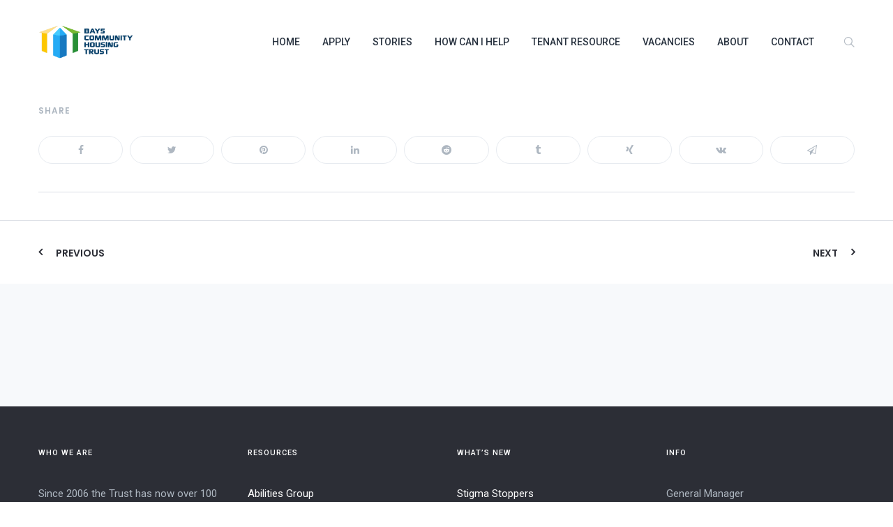

--- FILE ---
content_type: text/html; charset=UTF-8
request_url: https://bcht.org.nz/partners/connect-ember/
body_size: 13117
content:
<!DOCTYPE html>
<html lang="en-GB">
<head>
<meta charset="UTF-8">
<meta name="viewport" content="width=device-width, initial-scale=1">

<link rel="shortcut icon" href="https://bcht.org.nz/wp-content/uploads/2018/11/Bays-Community-Housing-Trust.png"/>
<link rel="profile" href="http://gmpg.org/xfn/11">
<link rel="pingback" href="https://bcht.org.nz/xmlrpc.php">
<title>Connect-Ember &#8211; Bays Community Housing Trust</title>
<meta name='robots' content='max-image-preview:large' />
	<style>img:is([sizes="auto" i], [sizes^="auto," i]) { contain-intrinsic-size: 3000px 1500px }</style>
	<link rel='dns-prefetch' href='//fonts.googleapis.com' />
<link rel="alternate" type="application/rss+xml" title="Bays Community Housing Trust &raquo; Feed" href="https://bcht.org.nz/feed/" />
<link rel="alternate" type="application/rss+xml" title="Bays Community Housing Trust &raquo; Comments Feed" href="https://bcht.org.nz/comments/feed/" />
<script>
window._wpemojiSettings = {"baseUrl":"https:\/\/s.w.org\/images\/core\/emoji\/16.0.1\/72x72\/","ext":".png","svgUrl":"https:\/\/s.w.org\/images\/core\/emoji\/16.0.1\/svg\/","svgExt":".svg","source":{"concatemoji":"https:\/\/bcht.org.nz\/wp-includes\/js\/wp-emoji-release.min.js?ver=6.8.3"}};
/*! This file is auto-generated */
!function(s,n){var o,i,e;function c(e){try{var t={supportTests:e,timestamp:(new Date).valueOf()};sessionStorage.setItem(o,JSON.stringify(t))}catch(e){}}function p(e,t,n){e.clearRect(0,0,e.canvas.width,e.canvas.height),e.fillText(t,0,0);var t=new Uint32Array(e.getImageData(0,0,e.canvas.width,e.canvas.height).data),a=(e.clearRect(0,0,e.canvas.width,e.canvas.height),e.fillText(n,0,0),new Uint32Array(e.getImageData(0,0,e.canvas.width,e.canvas.height).data));return t.every(function(e,t){return e===a[t]})}function u(e,t){e.clearRect(0,0,e.canvas.width,e.canvas.height),e.fillText(t,0,0);for(var n=e.getImageData(16,16,1,1),a=0;a<n.data.length;a++)if(0!==n.data[a])return!1;return!0}function f(e,t,n,a){switch(t){case"flag":return n(e,"\ud83c\udff3\ufe0f\u200d\u26a7\ufe0f","\ud83c\udff3\ufe0f\u200b\u26a7\ufe0f")?!1:!n(e,"\ud83c\udde8\ud83c\uddf6","\ud83c\udde8\u200b\ud83c\uddf6")&&!n(e,"\ud83c\udff4\udb40\udc67\udb40\udc62\udb40\udc65\udb40\udc6e\udb40\udc67\udb40\udc7f","\ud83c\udff4\u200b\udb40\udc67\u200b\udb40\udc62\u200b\udb40\udc65\u200b\udb40\udc6e\u200b\udb40\udc67\u200b\udb40\udc7f");case"emoji":return!a(e,"\ud83e\udedf")}return!1}function g(e,t,n,a){var r="undefined"!=typeof WorkerGlobalScope&&self instanceof WorkerGlobalScope?new OffscreenCanvas(300,150):s.createElement("canvas"),o=r.getContext("2d",{willReadFrequently:!0}),i=(o.textBaseline="top",o.font="600 32px Arial",{});return e.forEach(function(e){i[e]=t(o,e,n,a)}),i}function t(e){var t=s.createElement("script");t.src=e,t.defer=!0,s.head.appendChild(t)}"undefined"!=typeof Promise&&(o="wpEmojiSettingsSupports",i=["flag","emoji"],n.supports={everything:!0,everythingExceptFlag:!0},e=new Promise(function(e){s.addEventListener("DOMContentLoaded",e,{once:!0})}),new Promise(function(t){var n=function(){try{var e=JSON.parse(sessionStorage.getItem(o));if("object"==typeof e&&"number"==typeof e.timestamp&&(new Date).valueOf()<e.timestamp+604800&&"object"==typeof e.supportTests)return e.supportTests}catch(e){}return null}();if(!n){if("undefined"!=typeof Worker&&"undefined"!=typeof OffscreenCanvas&&"undefined"!=typeof URL&&URL.createObjectURL&&"undefined"!=typeof Blob)try{var e="postMessage("+g.toString()+"("+[JSON.stringify(i),f.toString(),p.toString(),u.toString()].join(",")+"));",a=new Blob([e],{type:"text/javascript"}),r=new Worker(URL.createObjectURL(a),{name:"wpTestEmojiSupports"});return void(r.onmessage=function(e){c(n=e.data),r.terminate(),t(n)})}catch(e){}c(n=g(i,f,p,u))}t(n)}).then(function(e){for(var t in e)n.supports[t]=e[t],n.supports.everything=n.supports.everything&&n.supports[t],"flag"!==t&&(n.supports.everythingExceptFlag=n.supports.everythingExceptFlag&&n.supports[t]);n.supports.everythingExceptFlag=n.supports.everythingExceptFlag&&!n.supports.flag,n.DOMReady=!1,n.readyCallback=function(){n.DOMReady=!0}}).then(function(){return e}).then(function(){var e;n.supports.everything||(n.readyCallback(),(e=n.source||{}).concatemoji?t(e.concatemoji):e.wpemoji&&e.twemoji&&(t(e.twemoji),t(e.wpemoji)))}))}((window,document),window._wpemojiSettings);
</script>
<style id='wp-emoji-styles-inline-css'>

	img.wp-smiley, img.emoji {
		display: inline !important;
		border: none !important;
		box-shadow: none !important;
		height: 1em !important;
		width: 1em !important;
		margin: 0 0.07em !important;
		vertical-align: -0.1em !important;
		background: none !important;
		padding: 0 !important;
	}
</style>
<link rel='stylesheet' id='wp-block-library-css' href='https://bcht.org.nz/wp-includes/css/dist/block-library/style.min.css?ver=6.8.3' media='all' />
<style id='classic-theme-styles-inline-css'>
/*! This file is auto-generated */
.wp-block-button__link{color:#fff;background-color:#32373c;border-radius:9999px;box-shadow:none;text-decoration:none;padding:calc(.667em + 2px) calc(1.333em + 2px);font-size:1.125em}.wp-block-file__button{background:#32373c;color:#fff;text-decoration:none}
</style>
<style id='global-styles-inline-css'>
:root{--wp--preset--aspect-ratio--square: 1;--wp--preset--aspect-ratio--4-3: 4/3;--wp--preset--aspect-ratio--3-4: 3/4;--wp--preset--aspect-ratio--3-2: 3/2;--wp--preset--aspect-ratio--2-3: 2/3;--wp--preset--aspect-ratio--16-9: 16/9;--wp--preset--aspect-ratio--9-16: 9/16;--wp--preset--color--black: #000000;--wp--preset--color--cyan-bluish-gray: #abb8c3;--wp--preset--color--white: #ffffff;--wp--preset--color--pale-pink: #f78da7;--wp--preset--color--vivid-red: #cf2e2e;--wp--preset--color--luminous-vivid-orange: #ff6900;--wp--preset--color--luminous-vivid-amber: #fcb900;--wp--preset--color--light-green-cyan: #7bdcb5;--wp--preset--color--vivid-green-cyan: #00d084;--wp--preset--color--pale-cyan-blue: #8ed1fc;--wp--preset--color--vivid-cyan-blue: #0693e3;--wp--preset--color--vivid-purple: #9b51e0;--wp--preset--gradient--vivid-cyan-blue-to-vivid-purple: linear-gradient(135deg,rgba(6,147,227,1) 0%,rgb(155,81,224) 100%);--wp--preset--gradient--light-green-cyan-to-vivid-green-cyan: linear-gradient(135deg,rgb(122,220,180) 0%,rgb(0,208,130) 100%);--wp--preset--gradient--luminous-vivid-amber-to-luminous-vivid-orange: linear-gradient(135deg,rgba(252,185,0,1) 0%,rgba(255,105,0,1) 100%);--wp--preset--gradient--luminous-vivid-orange-to-vivid-red: linear-gradient(135deg,rgba(255,105,0,1) 0%,rgb(207,46,46) 100%);--wp--preset--gradient--very-light-gray-to-cyan-bluish-gray: linear-gradient(135deg,rgb(238,238,238) 0%,rgb(169,184,195) 100%);--wp--preset--gradient--cool-to-warm-spectrum: linear-gradient(135deg,rgb(74,234,220) 0%,rgb(151,120,209) 20%,rgb(207,42,186) 40%,rgb(238,44,130) 60%,rgb(251,105,98) 80%,rgb(254,248,76) 100%);--wp--preset--gradient--blush-light-purple: linear-gradient(135deg,rgb(255,206,236) 0%,rgb(152,150,240) 100%);--wp--preset--gradient--blush-bordeaux: linear-gradient(135deg,rgb(254,205,165) 0%,rgb(254,45,45) 50%,rgb(107,0,62) 100%);--wp--preset--gradient--luminous-dusk: linear-gradient(135deg,rgb(255,203,112) 0%,rgb(199,81,192) 50%,rgb(65,88,208) 100%);--wp--preset--gradient--pale-ocean: linear-gradient(135deg,rgb(255,245,203) 0%,rgb(182,227,212) 50%,rgb(51,167,181) 100%);--wp--preset--gradient--electric-grass: linear-gradient(135deg,rgb(202,248,128) 0%,rgb(113,206,126) 100%);--wp--preset--gradient--midnight: linear-gradient(135deg,rgb(2,3,129) 0%,rgb(40,116,252) 100%);--wp--preset--font-size--small: 13px;--wp--preset--font-size--medium: 20px;--wp--preset--font-size--large: 36px;--wp--preset--font-size--x-large: 42px;--wp--preset--spacing--20: 0.44rem;--wp--preset--spacing--30: 0.67rem;--wp--preset--spacing--40: 1rem;--wp--preset--spacing--50: 1.5rem;--wp--preset--spacing--60: 2.25rem;--wp--preset--spacing--70: 3.38rem;--wp--preset--spacing--80: 5.06rem;--wp--preset--shadow--natural: 6px 6px 9px rgba(0, 0, 0, 0.2);--wp--preset--shadow--deep: 12px 12px 50px rgba(0, 0, 0, 0.4);--wp--preset--shadow--sharp: 6px 6px 0px rgba(0, 0, 0, 0.2);--wp--preset--shadow--outlined: 6px 6px 0px -3px rgba(255, 255, 255, 1), 6px 6px rgba(0, 0, 0, 1);--wp--preset--shadow--crisp: 6px 6px 0px rgba(0, 0, 0, 1);}:where(.is-layout-flex){gap: 0.5em;}:where(.is-layout-grid){gap: 0.5em;}body .is-layout-flex{display: flex;}.is-layout-flex{flex-wrap: wrap;align-items: center;}.is-layout-flex > :is(*, div){margin: 0;}body .is-layout-grid{display: grid;}.is-layout-grid > :is(*, div){margin: 0;}:where(.wp-block-columns.is-layout-flex){gap: 2em;}:where(.wp-block-columns.is-layout-grid){gap: 2em;}:where(.wp-block-post-template.is-layout-flex){gap: 1.25em;}:where(.wp-block-post-template.is-layout-grid){gap: 1.25em;}.has-black-color{color: var(--wp--preset--color--black) !important;}.has-cyan-bluish-gray-color{color: var(--wp--preset--color--cyan-bluish-gray) !important;}.has-white-color{color: var(--wp--preset--color--white) !important;}.has-pale-pink-color{color: var(--wp--preset--color--pale-pink) !important;}.has-vivid-red-color{color: var(--wp--preset--color--vivid-red) !important;}.has-luminous-vivid-orange-color{color: var(--wp--preset--color--luminous-vivid-orange) !important;}.has-luminous-vivid-amber-color{color: var(--wp--preset--color--luminous-vivid-amber) !important;}.has-light-green-cyan-color{color: var(--wp--preset--color--light-green-cyan) !important;}.has-vivid-green-cyan-color{color: var(--wp--preset--color--vivid-green-cyan) !important;}.has-pale-cyan-blue-color{color: var(--wp--preset--color--pale-cyan-blue) !important;}.has-vivid-cyan-blue-color{color: var(--wp--preset--color--vivid-cyan-blue) !important;}.has-vivid-purple-color{color: var(--wp--preset--color--vivid-purple) !important;}.has-black-background-color{background-color: var(--wp--preset--color--black) !important;}.has-cyan-bluish-gray-background-color{background-color: var(--wp--preset--color--cyan-bluish-gray) !important;}.has-white-background-color{background-color: var(--wp--preset--color--white) !important;}.has-pale-pink-background-color{background-color: var(--wp--preset--color--pale-pink) !important;}.has-vivid-red-background-color{background-color: var(--wp--preset--color--vivid-red) !important;}.has-luminous-vivid-orange-background-color{background-color: var(--wp--preset--color--luminous-vivid-orange) !important;}.has-luminous-vivid-amber-background-color{background-color: var(--wp--preset--color--luminous-vivid-amber) !important;}.has-light-green-cyan-background-color{background-color: var(--wp--preset--color--light-green-cyan) !important;}.has-vivid-green-cyan-background-color{background-color: var(--wp--preset--color--vivid-green-cyan) !important;}.has-pale-cyan-blue-background-color{background-color: var(--wp--preset--color--pale-cyan-blue) !important;}.has-vivid-cyan-blue-background-color{background-color: var(--wp--preset--color--vivid-cyan-blue) !important;}.has-vivid-purple-background-color{background-color: var(--wp--preset--color--vivid-purple) !important;}.has-black-border-color{border-color: var(--wp--preset--color--black) !important;}.has-cyan-bluish-gray-border-color{border-color: var(--wp--preset--color--cyan-bluish-gray) !important;}.has-white-border-color{border-color: var(--wp--preset--color--white) !important;}.has-pale-pink-border-color{border-color: var(--wp--preset--color--pale-pink) !important;}.has-vivid-red-border-color{border-color: var(--wp--preset--color--vivid-red) !important;}.has-luminous-vivid-orange-border-color{border-color: var(--wp--preset--color--luminous-vivid-orange) !important;}.has-luminous-vivid-amber-border-color{border-color: var(--wp--preset--color--luminous-vivid-amber) !important;}.has-light-green-cyan-border-color{border-color: var(--wp--preset--color--light-green-cyan) !important;}.has-vivid-green-cyan-border-color{border-color: var(--wp--preset--color--vivid-green-cyan) !important;}.has-pale-cyan-blue-border-color{border-color: var(--wp--preset--color--pale-cyan-blue) !important;}.has-vivid-cyan-blue-border-color{border-color: var(--wp--preset--color--vivid-cyan-blue) !important;}.has-vivid-purple-border-color{border-color: var(--wp--preset--color--vivid-purple) !important;}.has-vivid-cyan-blue-to-vivid-purple-gradient-background{background: var(--wp--preset--gradient--vivid-cyan-blue-to-vivid-purple) !important;}.has-light-green-cyan-to-vivid-green-cyan-gradient-background{background: var(--wp--preset--gradient--light-green-cyan-to-vivid-green-cyan) !important;}.has-luminous-vivid-amber-to-luminous-vivid-orange-gradient-background{background: var(--wp--preset--gradient--luminous-vivid-amber-to-luminous-vivid-orange) !important;}.has-luminous-vivid-orange-to-vivid-red-gradient-background{background: var(--wp--preset--gradient--luminous-vivid-orange-to-vivid-red) !important;}.has-very-light-gray-to-cyan-bluish-gray-gradient-background{background: var(--wp--preset--gradient--very-light-gray-to-cyan-bluish-gray) !important;}.has-cool-to-warm-spectrum-gradient-background{background: var(--wp--preset--gradient--cool-to-warm-spectrum) !important;}.has-blush-light-purple-gradient-background{background: var(--wp--preset--gradient--blush-light-purple) !important;}.has-blush-bordeaux-gradient-background{background: var(--wp--preset--gradient--blush-bordeaux) !important;}.has-luminous-dusk-gradient-background{background: var(--wp--preset--gradient--luminous-dusk) !important;}.has-pale-ocean-gradient-background{background: var(--wp--preset--gradient--pale-ocean) !important;}.has-electric-grass-gradient-background{background: var(--wp--preset--gradient--electric-grass) !important;}.has-midnight-gradient-background{background: var(--wp--preset--gradient--midnight) !important;}.has-small-font-size{font-size: var(--wp--preset--font-size--small) !important;}.has-medium-font-size{font-size: var(--wp--preset--font-size--medium) !important;}.has-large-font-size{font-size: var(--wp--preset--font-size--large) !important;}.has-x-large-font-size{font-size: var(--wp--preset--font-size--x-large) !important;}
:where(.wp-block-post-template.is-layout-flex){gap: 1.25em;}:where(.wp-block-post-template.is-layout-grid){gap: 1.25em;}
:where(.wp-block-columns.is-layout-flex){gap: 2em;}:where(.wp-block-columns.is-layout-grid){gap: 2em;}
:root :where(.wp-block-pullquote){font-size: 1.5em;line-height: 1.6;}
</style>
<link rel='stylesheet' id='contact-form-7-css' href='https://bcht.org.nz/wp-content/plugins/contact-form-7/includes/css/styles.css?ver=6.1.2' media='all' />
<link rel='stylesheet' id='cesis-style-css' href='https://bcht.org.nz/wp-content/themes/cesis/style.css?ver=6.8.3' media='all' />
<link rel='stylesheet' id='cesis-child-style-css' href='https://bcht.org.nz/wp-content/themes/cesis_child_theme/style.css?ver=6.8.3' media='all' />
<link rel='stylesheet' id='cesis-parent-style-css' href='https://bcht.org.nz/wp-content/themes/cesis/style.css?ver=1.8.75' media='all' />
<link rel='stylesheet' id='custom-style-css' href='https://bcht.org.nz/wp-content/themes/cesis/css/cesis_media_queries.css?ver=1.8.75' media='all' />
<link rel='stylesheet' id='cesis-plugins-css' href='https://bcht.org.nz/wp-content/themes/cesis/css/cesis_plugins.css?ver=1.8.75' media='all' />
<link rel='stylesheet' id='cesis-icons-css' href='https://bcht.org.nz/wp-content/themes/cesis/includes/fonts/cesis_icons/cesis_icons.css?ver=1.8.75' media='all' />
<link rel='stylesheet' id='cesis-fonts-css' href='https://fonts.googleapis.com/css?family=Poppins%3A400%2C500%2C600%2C70%7COpen+Sans%3A300%2C400%2C600%2C700%7CRoboto%3A400%2C500%2C700%2C900&#038;subset=latin%2Clatin-ext' media='all' />
<link rel='stylesheet' id='cesis-dynamic-css' href='https://bcht.org.nz/wp-admin/admin-ajax.php?action=cesis_dynamic_css&#038;ver=1.8.75' media='all' />
<link rel='stylesheet' id='the-grid-css' href='https://bcht.org.nz/wp-content/plugins/the-grid/frontend/assets/css/the-grid.min.css?ver=2.7.9.1' media='all' />
<style id='the-grid-inline-css'>
.tolb-holder{background:rgba(0,0,0,0.8)}.tolb-holder .tolb-close,.tolb-holder .tolb-title,.tolb-holder .tolb-counter,.tolb-holder .tolb-next i,.tolb-holder .tolb-prev i{color:#ffffff}.tolb-holder .tolb-load{border-color:rgba(255,255,255,0.2);border-left:3px solid #ffffff}
.to-heart-icon,.to-heart-icon svg,.to-post-like,.to-post-like .to-like-count{position:relative;display:inline-block}.to-post-like{width:auto;cursor:pointer;font-weight:400}.to-heart-icon{float:left;margin:0 4px 0 0}.to-heart-icon svg{overflow:visible;width:15px;height:14px}.to-heart-icon g{-webkit-transform:scale(1);transform:scale(1)}.to-heart-icon path{-webkit-transform:scale(1);transform:scale(1);transition:fill .4s ease,stroke .4s ease}.no-liked .to-heart-icon path{fill:#999;stroke:#999}.empty-heart .to-heart-icon path{fill:transparent!important;stroke:#999}.liked .to-heart-icon path,.to-heart-icon svg:hover path{fill:#ff6863!important;stroke:#ff6863!important}@keyframes heartBeat{0%{transform:scale(1)}20%{transform:scale(.8)}30%{transform:scale(.95)}45%{transform:scale(.75)}50%{transform:scale(.85)}100%{transform:scale(.9)}}@-webkit-keyframes heartBeat{0%,100%,50%{-webkit-transform:scale(1)}20%{-webkit-transform:scale(.8)}30%{-webkit-transform:scale(.95)}45%{-webkit-transform:scale(.75)}}.heart-pulse g{-webkit-animation-name:heartBeat;animation-name:heartBeat;-webkit-animation-duration:1s;animation-duration:1s;-webkit-animation-iteration-count:infinite;animation-iteration-count:infinite;-webkit-transform-origin:50% 50%;transform-origin:50% 50%}.to-post-like a{color:inherit!important;fill:inherit!important;stroke:inherit!important}
</style>
<link rel='stylesheet' id='redux-field-dev-icnselect-cesis_staff_social-font-end-css' href='https://bcht.org.nz/wp-content/themes/cesis/admin/redux-extensions/extensions/dev_iconselect/dev_iconselect/include/fontawesome/css/font-awesome-social.css?ver=6.8.3' media='all' />
<link rel='stylesheet' id='redux-google-fonts-cesis_data-css' href='https://fonts.googleapis.com/css?family=Roboto%3A400%2C500%2C700%7CPoppins%3A500%2C300%7CRoboto+Slab%3A300&#038;ver=6.8.3' media='all' />
<script src="https://bcht.org.nz/wp-includes/js/jquery/jquery.min.js?ver=3.7.1" id="jquery-core-js"></script>
<script src="https://bcht.org.nz/wp-includes/js/jquery/jquery-migrate.min.js?ver=3.4.1" id="jquery-migrate-js"></script>
<script src="//bcht.org.nz/wp-content/plugins/revslider/sr6/assets/js/rbtools.min.js?ver=6.7.29" async id="tp-tools-js"></script>
<script src="//bcht.org.nz/wp-content/plugins/revslider/sr6/assets/js/rs6.min.js?ver=6.7.35" async id="revmin-js"></script>
<script></script><link rel="https://api.w.org/" href="https://bcht.org.nz/wp-json/" /><link rel="EditURI" type="application/rsd+xml" title="RSD" href="https://bcht.org.nz/xmlrpc.php?rsd" />
<meta name="generator" content="WordPress 6.8.3" />
<link rel="canonical" href="https://bcht.org.nz/partners/connect-ember/" />
<link rel='shortlink' href='https://bcht.org.nz/?p=11369' />
<link rel="alternate" title="oEmbed (JSON)" type="application/json+oembed" href="https://bcht.org.nz/wp-json/oembed/1.0/embed?url=https%3A%2F%2Fbcht.org.nz%2Fpartners%2Fconnect-ember%2F" />
<link rel="alternate" title="oEmbed (XML)" type="text/xml+oembed" href="https://bcht.org.nz/wp-json/oembed/1.0/embed?url=https%3A%2F%2Fbcht.org.nz%2Fpartners%2Fconnect-ember%2F&#038;format=xml" />
<meta name="generator" content="Powered by WPBakery Page Builder - drag and drop page builder for WordPress."/>
<meta name="generator" content="Powered by Slider Revolution 6.7.35 - responsive, Mobile-Friendly Slider Plugin for WordPress with comfortable drag and drop interface." />
<script>function setREVStartSize(e){
			//window.requestAnimationFrame(function() {
				window.RSIW = window.RSIW===undefined ? window.innerWidth : window.RSIW;
				window.RSIH = window.RSIH===undefined ? window.innerHeight : window.RSIH;
				try {
					var pw = document.getElementById(e.c).parentNode.offsetWidth,
						newh;
					pw = pw===0 || isNaN(pw) || (e.l=="fullwidth" || e.layout=="fullwidth") ? window.RSIW : pw;
					e.tabw = e.tabw===undefined ? 0 : parseInt(e.tabw);
					e.thumbw = e.thumbw===undefined ? 0 : parseInt(e.thumbw);
					e.tabh = e.tabh===undefined ? 0 : parseInt(e.tabh);
					e.thumbh = e.thumbh===undefined ? 0 : parseInt(e.thumbh);
					e.tabhide = e.tabhide===undefined ? 0 : parseInt(e.tabhide);
					e.thumbhide = e.thumbhide===undefined ? 0 : parseInt(e.thumbhide);
					e.mh = e.mh===undefined || e.mh=="" || e.mh==="auto" ? 0 : parseInt(e.mh,0);
					if(e.layout==="fullscreen" || e.l==="fullscreen")
						newh = Math.max(e.mh,window.RSIH);
					else{
						e.gw = Array.isArray(e.gw) ? e.gw : [e.gw];
						for (var i in e.rl) if (e.gw[i]===undefined || e.gw[i]===0) e.gw[i] = e.gw[i-1];
						e.gh = e.el===undefined || e.el==="" || (Array.isArray(e.el) && e.el.length==0)? e.gh : e.el;
						e.gh = Array.isArray(e.gh) ? e.gh : [e.gh];
						for (var i in e.rl) if (e.gh[i]===undefined || e.gh[i]===0) e.gh[i] = e.gh[i-1];
											
						var nl = new Array(e.rl.length),
							ix = 0,
							sl;
						e.tabw = e.tabhide>=pw ? 0 : e.tabw;
						e.thumbw = e.thumbhide>=pw ? 0 : e.thumbw;
						e.tabh = e.tabhide>=pw ? 0 : e.tabh;
						e.thumbh = e.thumbhide>=pw ? 0 : e.thumbh;
						for (var i in e.rl) nl[i] = e.rl[i]<window.RSIW ? 0 : e.rl[i];
						sl = nl[0];
						for (var i in nl) if (sl>nl[i] && nl[i]>0) { sl = nl[i]; ix=i;}
						var m = pw>(e.gw[ix]+e.tabw+e.thumbw) ? 1 : (pw-(e.tabw+e.thumbw)) / (e.gw[ix]);
						newh =  (e.gh[ix] * m) + (e.tabh + e.thumbh);
					}
					var el = document.getElementById(e.c);
					if (el!==null && el) el.style.height = newh+"px";
					el = document.getElementById(e.c+"_wrapper");
					if (el!==null && el) {
						el.style.height = newh+"px";
						el.style.display = "block";
					}
				} catch(e){
					console.log("Failure at Presize of Slider:" + e)
				}
			//});
		  };</script>
<noscript><style> .wpb_animate_when_almost_visible { opacity: 1; }</style></noscript></head>

<body class="wp-singular partners-template-default single single-partners postid-11369 wp-theme-cesis wp-child-theme-cesis_child_theme  header_sticky cesis_has_topbar cesis_has_header no-touch cesis_lightbox_lg wpb-js-composer js-comp-ver-8.5 vc_responsive">
<div id="wrap_all">


<div id="header_container" class="cesis_opaque_header" >
<div class="header_top_bar">
  <div class="cesis_container">
    <div class="top_bar_left">
    

    </div>
    <div class="top_bar_right">

      
     </div>
  </div>
  <!-- .cesis_container -->
</div>
<!-- .header_top_bar -->

<header id="cesis_header" class="top-header cesis_sticky cesis_header_hiding  no_shadow">

<div class="header_main">
  <div class="cesis_container">
    <div class="header_logo logo_left">
      		<div id="logo_img">
			<a href="https://bcht.org.nz">
				<img class="white_logo desktop_logo" src="https://bcht.org.nz/wp-content/uploads/2018/11/Bays-Community-Housing-Trust-Logo.png" alt="Bays Community Housing Trust" title="Bays Community Housing Trust"/>
				<img class="dark_logo desktop_logo" src="https://bcht.org.nz/wp-content/uploads/2018/11/Bays-Community-Housing-Trust-Colored.png" alt="Bays Community Housing Trust" title="Bays Community Housing Trust"/>
				<img class="mobile_logo" src="https://bcht.org.nz/wp-content/uploads/2018/11/Bays-Community-Housing-Trust-Colored.png" alt="Bays Community Housing Trust" title="Bays Community Housing Trust"/>
			</a>
		</div>

		
		  <div class="cesis_menu_button cesis_mobile_menu_switch"><span class="lines"></span></div>
			    </div>
    <!-- .header_logo -->

          <div class="tt-header-additional tt-main-additional additional_simple logo_left nav_top_borderx edge_border ">
			<span class="cesis_search_icon ">
			<ul class="sm smart_menu search-menu sm-vertical">
				<li><a href="#" class="cesis_open_s_overlay"><i class="fa fa-search2"></i><span class="cesis_desktop_hidden"><span>Search</span></span></a>
					<ul class="cesis_dropdown cesis_desktop_hidden">
						<li>
							<form role="search" method="get" class="search-form" action="https://bcht.org.nz">
								<input type="search" class="search-field" placeholder="Search …" value="" name="s">
							</form>
						</li>
					</ul>
				</li>
			</ul>
			</span></div>
        <!-- .tt-main-additional -->

    <nav id="site-navigation" class="tt-main-navigation logo_left menu_right nav_top_borderx edge_border">
      <div class="menu-main-ct"><ul id="main-menu" class="main-menu sm smart_menu"><li class="   menu-item menu-item-type-post_type menu-item-object-page menu-item-home menu-item-10831 " ><a href="https://bcht.org.nz/"><span>Home</span></a></li>
<li class="   menu-item menu-item-type-post_type menu-item-object-page menu-item-11194 " ><a href="https://bcht.org.nz/apply/"><span>Apply</span></a></li>
<li class="   menu-item menu-item-type-post_type menu-item-object-page menu-item-11111 " ><a href="https://bcht.org.nz/stories/"><span>Stories</span></a></li>
<li class="   menu-item menu-item-type-post_type menu-item-object-page menu-item-11200 " ><a href="https://bcht.org.nz/how-can-i-help/"><span>How Can I Help</span></a></li>
<li class="   menu-item menu-item-type-post_type menu-item-object-page menu-item-11328 " ><a href="https://bcht.org.nz/tenant-resource/"><span>Tenant Resource</span></a></li>
<li class="   menu-item menu-item-type-post_type menu-item-object-page menu-item-11590 " ><a href="https://bcht.org.nz/vacancies/"><span>Vacancies</span></a></li>
<li class="   menu-item menu-item-type-post_type menu-item-object-page menu-item-10836 " ><a href="https://bcht.org.nz/about-us/"><span>About</span></a></li>
<li class="   menu-item menu-item-type-post_type menu-item-object-page menu-item-10860 " ><a href="https://bcht.org.nz/contact-us/"><span>Contact</span></a></li>
</ul></div>    </nav>
    <!-- #site-navigation -->

  </div>
  <!-- .cesis_container -->
</div>
<!-- .header_main -->
<div class="header_mobile cesis_centered_mobile">
  <nav id="mobile-navigation" class="tt-mobile-navigation">
    <div class="menu-mobile-ct"><ul id="mobile-menu" class="mobile-menu sm smart_menu"><li class="   menu-item menu-item-type-post_type menu-item-object-page menu-item-home menu-item-10831 " ><a href="https://bcht.org.nz/"><span>Home</span></a></li>
<li class="   menu-item menu-item-type-post_type menu-item-object-page menu-item-11194 " ><a href="https://bcht.org.nz/apply/"><span>Apply</span></a></li>
<li class="   menu-item menu-item-type-post_type menu-item-object-page menu-item-11111 " ><a href="https://bcht.org.nz/stories/"><span>Stories</span></a></li>
<li class="   menu-item menu-item-type-post_type menu-item-object-page menu-item-11200 " ><a href="https://bcht.org.nz/how-can-i-help/"><span>How Can I Help</span></a></li>
<li class="   menu-item menu-item-type-post_type menu-item-object-page menu-item-11328 " ><a href="https://bcht.org.nz/tenant-resource/"><span>Tenant Resource</span></a></li>
<li class="   menu-item menu-item-type-post_type menu-item-object-page menu-item-11590 " ><a href="https://bcht.org.nz/vacancies/"><span>Vacancies</span></a></li>
<li class="   menu-item menu-item-type-post_type menu-item-object-page menu-item-10836 " ><a href="https://bcht.org.nz/about-us/"><span>About</span></a></li>
<li class="   menu-item menu-item-type-post_type menu-item-object-page menu-item-10860 " ><a href="https://bcht.org.nz/contact-us/"><span>Contact</span></a></li>
</ul></div>  </nav>
  <!-- #site-navigation -->


  <!-- .tt-mmobile-additional -->

</div>
<!-- .header_mobile -->

</header>
<!-- #cesis_header -->
</div>
<!-- #header_container -->
<div id="main-content" class="main-container">

<main id="cesis_main" class="site-main vc_full_width_row_container" role="main">
  <div class="cesis_container agency_container">
        <div class="article_ctn ">
			
<article id="post-11369" class="post-11369 partners type-partners status-publish has-post-thumbnail hentry groups-home_partners">
	<header class="entry-header">
    	<h1 class="entry-title">Connect-Ember</h1>
	</header><!-- .entry-header -->

	<div class="entry-content">
					</div><!-- .entry-content -->
    <footer class="entry-footer">		<div class="sp_catags_ctn">
			<div class="sp_tags_ctn">
					</div>
		</div>
	      <div class="share_ctn"><h3>Share</h3>
           <div class="cesis_share_box grey transparent rounded">
           <span class="cesis_share_facebook" style="width:calc((100%/9) - (8.8888888888889px))" > <a target="_blank" onClick="popup = window.open('http://www.facebook.com/sharer.php?u=https://bcht.org.nz/partners/connect-ember/&amp;t=Connect-Ember', 'PopupPage', 'height=450,width=500,scrollbars=yes,resizable=yes'); return false" href="#"><i class="fa fa-facebook"></i></a>
         </span>

           <span class="cesis_share_twitter" style="width:calc((100%/9) - (8.8888888888889px))"> <a target="_blank" onClick="popup = window.open('https://twitter.com/intent/tweet?text=Connect-Ember https://bcht.org.nz/partners/connect-ember/', 'PopupPage', 'height=450,width=500,scrollbars=yes,resizable=yes'); return false" href="#"><i class="fa fa-twitter"></i></a>
         </span>

           <span class="cesis_share_pinterest" style="width:calc((100%/9) - (8.8888888888889px))"> <a target="_blank" onClick="popup = window.open('https://pinterest.com/pin/create/bookmarklet/?url=https://bcht.org.nz/partners/connect-ember/&amp;title=Connect-Ember', 'PopupPage', 'height=450,width=500,scrollbars=yes,resizable=yes'); return false" href="#"><i class="fa fa-pinterest"></i></a>
         </span>

           <span class="cesis_share_linkedin" style="width:calc((100%/9) - (8.8888888888889px))"> <a target="_blank" onClick="popup = window.open('http://linkedin.com/shareArticle?mini=true&amp;url=https://bcht.org.nz/partners/connect-ember/&amp;title=Connect-Ember', 'PopupPage', 'height=450,width=500,scrollbars=yes,resizable=yes'); return false" href="#"><i class="fa fa-linkedin"></i></a>
         </span>

           <span class="cesis_share_reddit" style="width:calc((100%/9) - (8.8888888888889px))"> <a target="_blank" onClick="popup = window.open('http://reddit.com/submit?url=https://bcht.org.nz/partners/connect-ember/&amp;title=Connect-Ember', 'PopupPage', 'height=450,width=500,scrollbars=yes,resizable=yes'); return false" href="#"><i class="fa fa-reddit"></i></a>
         </span>

           <span class="cesis_share_tumblr" style="width:calc((100%/9) - (8.8888888888889px))"> <a target="_blank" onClick="popup = window.open('https://www.tumblr.com/widgets/share/tool?posttype=link&amp;title=Connect-Ember&amp;caption=Connect-Ember&amp;content=https://bcht.org.nz/partners/connect-ember/&amp;canonicalUrl=https://bcht.org.nz/partners/connect-ember/&amp;shareSource=tumblr_share_button', 'PopupPage', 'height=450,width=500,scrollbars=yes,resizable=yes'); return false" href="#"><i class="fa fa-tumblr"></i></a>
         </span>

           <span class="cesis_share_xing" style="width:calc((100%/9) - (8.8888888888889px))"> <a target="_blank" onClick="popup = window.open('https://www.xing.com/app/user?op=share&url=https://bcht.org.nz/partners/connect-ember/', 'PopupPage', 'height=450,width=500,scrollbars=yes,resizable=yes'); return false" href="#"><i class="fa fa-xing"></i></a>
         </span>

           <span class="cesis_share_vk" style="width:calc((100%/9) - (8.8888888888889px))"> <a target="_blank" onClick="popup = window.open('http://vk.com/share.php?url=https://bcht.org.nz/partners/connect-ember/', 'PopupPage', 'height=450,width=500,scrollbars=yes,resizable=yes'); return false" href="#"><i class="fa fa-vk"></i></a>
         </span>

           <span class="cesis_share_mail" style="width:calc((100%/9) - (8.8888888888889px))"> <a target="_blank" onClick="popup = window.open('mailto:?subject=Connect-Ember&amp;body=https://bcht.org.nz/partners/connect-ember/', 'PopupPage', 'height=450,width=500,scrollbars=yes,resizable=yes'); return false" href="#"><i class="fa fa-paper-plane-o"></i></a>
          </span>

       </div>

				</div>
			</footer><!-- .entry-footer -->
</article><!-- #post-## -->
    </div>
      </div>
    <div class="agency_navigation">
    <div class="cesis_container">
            
	<nav class="navigation post-navigation" aria-label="Posts">
		<h2 class="screen-reader-text">Post navigation</h2>
		<div class="nav-links"><div class="nav-previous"><a href="https://bcht.org.nz/partners/hpcc/" rel="prev">Previous</a></div><div class="nav-next"><a href="https://bcht.org.nz/partners/equip/" rel="next">Next</a></div></div>
	</nav>    </div>
  </div>
    <div class="agency_comments_ctn">
    <div class="cesis_container">
                </div>
  </div>
  <!-- .cesis_container -->
</main>
<!-- #cesis_main -->

	</div><!-- #content -->

	<footer id="cesis_colophon" class="site-footer scrollmagic-pin-spacer no">



<div class="footer_main">
  <div class="cesis_container">
    <div class="footer_widget_ctn">
    <div class='footer_widget cesis_col-lg-3 first_col'><section id="text-2" class="cesis_f_widget widget_text"><h2 class="cesis_f_widget_title">WHO WE ARE</h2>			<div class="textwidget"><p>Since 2006 the Trust has now over 100 tenants and 46 homes.</p>
<p>282 Glenvar Rd<br />
Torbay, Auckland</p>
</div>
		</section></div><div class='footer_widget cesis_col-lg-3 '><section id="linkcat-2" class="cesis_f_widget widget_links"><h2 class="cesis_f_widget_title">Resources</h2>
	<ul class='xoxo blogroll'>
<li><a href="http://www.abilities.co.nz" title="This North Shore based group provides employment for people with disabilites." target="_blank">Abilities Group</a></li>
<li><a href="http://www.communityhousing.org.nz" title="This organisation has 140 members who are all involved in providing affordable housing around the country." target="_blank">Community Housing</a></li>
<li><a href="http://www.communityhousing.org.nz/" title="This organization produces publications and information on community housing" target="_blank">Community Housing Aotearoa, Inc.</a></li>

	</ul>
</section>
</div><div class='footer_widget cesis_col-lg-3 '>
		<section id="recent-posts-3" class="cesis_f_widget widget_recent_entries">
		<h2 class="cesis_f_widget_title">What&#8217;s New</h2>
		<ul>
											<li>
					<a href="https://bcht.org.nz/stigma-stoppers/">Stigma Stoppers</a>
									</li>
											<li>
					<a href="https://bcht.org.nz/bad-street-safer-with-seniors-nz-herald/">&#8216;Bad street&#8217; safer with seniors &#8211; NZ Herald</a>
									</li>
					</ul>

		</section></div><div class='footer_widget cesis_col-lg-3 '><section id="text-3" class="cesis_f_widget widget_text"><h2 class="cesis_f_widget_title">Info</h2>			<div class="textwidget"><p>General Manager<br />
John Tiy<br />
021 196 3978<br />
john.tiy@bcht.org.nz</p>
</div>
		</section></div>      </div>
      <!-- .footer_widget_ctn -->
  </div>
  <!-- .container -->

</div>
<!-- .footer_main -->

<div class="footer_sub">
  <div class="cesis_container">
  <div class="footer_sub_left">

  <div class="f_text_two"><span><img class="aligncenter wp-image-10844" src="https://bcht.org.nz/wp-content/uploads/2018/11/Bays-Community-Housing-Trust-Logo-300x112.png" alt="Bays Community Housing Trust - Logo" width="150" height="56" /></span></div>

  </div>
  <div class="footer_sub_center">

    <div class="f_text_one"><span><p style="text-align: center;">© 2022 Bays Community Housing Trust. All rights reserved.   |   Website by <a href="http://www.windsorcreative.org.nz" target="_blank" rel="noopener">WindsorCreative</a></p></span></div>
   </div>
  <div class="footer_sub_right">


        <div class="f_si"><span class="cesis_social_icons cesis_simple"></span></div>
   </div>


  </div>
  <!-- .container -->
</div>
<!-- .footer_sub -->

	</footer><!-- #cesis_colophon -->
 	 <a id="cesis_to_top"><i class="fa-angle-up"></i></a>
 </div><!-- #wrapp_all -->
<div class="cesis_search_overlay">
	<div class="cesis_menu_button cesis_search_close open"><span class="lines"></span></div>
	<div class="cesis_search_container">

		
			<form role="search" method="get" class="search-form" action="https://bcht.org.nz">
							<div>
								<input type="search" class="search-field" placeholder="Search …" value="" name="s">
								<input type="submit" class="search-submit" value="">
								<i class="fa fa-search2"></i>
							</div>
			</form>	</div>
</div>

		<script>
			window.RS_MODULES = window.RS_MODULES || {};
			window.RS_MODULES.modules = window.RS_MODULES.modules || {};
			window.RS_MODULES.waiting = window.RS_MODULES.waiting || [];
			window.RS_MODULES.defered = false;
			window.RS_MODULES.moduleWaiting = window.RS_MODULES.moduleWaiting || {};
			window.RS_MODULES.type = 'compiled';
		</script>
		<script type="speculationrules">
{"prefetch":[{"source":"document","where":{"and":[{"href_matches":"\/*"},{"not":{"href_matches":["\/wp-*.php","\/wp-admin\/*","\/wp-content\/uploads\/*","\/wp-content\/*","\/wp-content\/plugins\/*","\/wp-content\/themes\/cesis_child_theme\/*","\/wp-content\/themes\/cesis\/*","\/*\\?(.+)"]}},{"not":{"selector_matches":"a[rel~=\"nofollow\"]"}},{"not":{"selector_matches":".no-prefetch, .no-prefetch a"}}]},"eagerness":"conservative"}]}
</script>
<link rel='stylesheet' id='redux-custom-fonts-css-css' href='//bcht.org.nz/wp-content/uploads/redux/custom-fonts/fonts.css?ver=1768782435' media='all' />
<link rel='stylesheet' id='rs-plugin-settings-css' href='//bcht.org.nz/wp-content/plugins/revslider/sr6/assets/css/rs6.css?ver=6.7.35' media='all' />
<style id='rs-plugin-settings-inline-css'>
#rs-demo-id {}
</style>
<script src="https://bcht.org.nz/wp-includes/js/dist/hooks.min.js?ver=4d63a3d491d11ffd8ac6" id="wp-hooks-js"></script>
<script src="https://bcht.org.nz/wp-includes/js/dist/i18n.min.js?ver=5e580eb46a90c2b997e6" id="wp-i18n-js"></script>
<script id="wp-i18n-js-after">
wp.i18n.setLocaleData( { 'text direction\u0004ltr': [ 'ltr' ] } );
</script>
<script src="https://bcht.org.nz/wp-content/plugins/contact-form-7/includes/swv/js/index.js?ver=6.1.2" id="swv-js"></script>
<script id="contact-form-7-js-translations">
( function( domain, translations ) {
	var localeData = translations.locale_data[ domain ] || translations.locale_data.messages;
	localeData[""].domain = domain;
	wp.i18n.setLocaleData( localeData, domain );
} )( "contact-form-7", {"translation-revision-date":"2024-05-21 11:58:24+0000","generator":"GlotPress\/4.0.1","domain":"messages","locale_data":{"messages":{"":{"domain":"messages","plural-forms":"nplurals=2; plural=n != 1;","lang":"en_GB"},"Error:":["Error:"]}},"comment":{"reference":"includes\/js\/index.js"}} );
</script>
<script id="contact-form-7-js-before">
var wpcf7 = {
    "api": {
        "root": "https:\/\/bcht.org.nz\/wp-json\/",
        "namespace": "contact-form-7\/v1"
    },
    "cached": 1
};
</script>
<script src="https://bcht.org.nz/wp-content/plugins/contact-form-7/includes/js/index.js?ver=6.1.2" id="contact-form-7-js"></script>
<script src="https://bcht.org.nz/wp-content/themes/cesis/js/cesis_collapse.js?ver=1.8.75" id="collapse-js"></script>
<script src="https://bcht.org.nz/wp-content/themes/cesis/js/cesis_countup.js?ver=1.8.75" id="countup-js"></script>
<script src="https://bcht.org.nz/wp-content/themes/cesis/js/cesis_easing.js?ver=1.8.75" id="easing-js"></script>
<script src="https://bcht.org.nz/wp-content/themes/cesis/js/cesis_fittext.js?ver=1.8.75" id="fittext-js"></script>
<script src="https://bcht.org.nz/wp-content/themes/cesis/js/fitvids.js?ver=1.8.75" id="fitvids-js"></script>
<script src="https://bcht.org.nz/wp-content/themes/cesis/js/fonticonpicker.js?ver=1.8.75" id="fonticonpicker-js"></script>
<script src="https://bcht.org.nz/wp-content/themes/cesis/js/lightgallery.js?ver=1.8.75" id="lightgallery-js"></script>
<script src="https://bcht.org.nz/wp-content/themes/cesis/js/owlcarousel.js?ver=1.8.75" id="owlcarousel-js"></script>
<script src="https://bcht.org.nz/wp-content/themes/cesis/js/scrollmagic.js?ver=1.8.75" id="scrollmagic-js"></script>
<script src="https://bcht.org.nz/wp-content/themes/cesis/js/cesis_transition.js?ver=1.8.75" id="transition-js"></script>
<script src="https://bcht.org.nz/wp-content/themes/cesis/js/smartmenus.js?ver=1.8.75" id="smartmenus-js"></script>
<script src="https://bcht.org.nz/wp-includes/js/imagesloaded.min.js?ver=5.0.0" id="imagesloaded-js"></script>
<script src="https://bcht.org.nz/wp-content/themes/cesis/js/isotope.js?ver=1.8.75" id="cesis-isotope-js"></script>
<script src="https://bcht.org.nz/wp-content/themes/cesis/js/waypoints.js?ver=1.8.75" id="cesis-waypoints-js"></script>
<script id="cesis-custom-js-extra">
var cesis_ajax_val = {"ajaxurl":"https:\/\/bcht.org.nz\/wp-admin\/admin-ajax.php","noposts":"No more posts","loading":"Loading","loadmore":"Load more","nonce":"8dc10558af","zilla_likes_nonce":"b8a5070860"};
</script>
<script src="https://bcht.org.nz/wp-content/themes/cesis/js/cesis_custom.js?ver=1.8.75" id="cesis-custom-js"></script>
<script src="https://bcht.org.nz/wp-includes/js/jquery/ui/effect.min.js?ver=1.13.3" id="jquery-effects-core-js"></script>
<script id="the-grid-js-extra">
var tg_global_var = {"url":"https:\/\/bcht.org.nz\/wp-admin\/admin-ajax.php","nonce":"bc40c8c7f3","is_mobile":null,"mediaelement":"","mediaelement_ex":null,"lightbox_autoplay":"","debounce":"","meta_data":null,"main_query":{"page":0,"partners":"connect-ember","post_type":"partners","name":"connect-ember","error":"","m":"","p":0,"post_parent":"","subpost":"","subpost_id":"","attachment":"","attachment_id":0,"pagename":"","page_id":0,"second":"","minute":"","hour":"","day":0,"monthnum":0,"year":0,"w":0,"category_name":"","tag":"","cat":"","tag_id":"","author":"","author_name":"","feed":"","tb":"","paged":0,"meta_key":"","meta_value":"","preview":"","s":"","sentence":"","title":"","fields":"all","menu_order":"","embed":"","category__in":[],"category__not_in":[],"category__and":[],"post__in":[],"post__not_in":[],"post_name__in":[],"tag__in":[],"tag__not_in":[],"tag__and":[],"tag_slug__in":[],"tag_slug__and":[],"post_parent__in":[],"post_parent__not_in":[],"author__in":[],"author__not_in":[],"search_columns":[],"ignore_sticky_posts":false,"suppress_filters":false,"cache_results":true,"update_post_term_cache":true,"update_menu_item_cache":false,"lazy_load_term_meta":true,"update_post_meta_cache":true,"posts_per_page":10,"nopaging":false,"comments_per_page":"50","no_found_rows":false,"order":"DESC"}};
</script>
<script src="https://bcht.org.nz/wp-content/plugins/the-grid/frontend/assets/js/the-grid.min.js?ver=2.7.9.1" id="the-grid-js"></script>
<script></script><script type="text/javascript">var to_like_post = {"url":"https://bcht.org.nz/wp-admin/admin-ajax.php","nonce":"72e75c784c"};!function(t){"use strict";t(document).ready(function(){t(document).on("click",".to-post-like:not('.to-post-like-unactive')",function(e){e.preventDefault();var o=t(this),n=o.data("post-id"),s=parseInt(o.find(".to-like-count").text());return o.addClass("heart-pulse"),t.ajax({type:"post",url:to_like_post.url,data:{nonce:to_like_post.nonce,action:"to_like_post",post_id:n,like_nb:s},context:o,success:function(e){e&&((o=t(this)).attr("title",e.title),o.find(".to-like-count").text(e.count),o.removeClass(e.remove_class+" heart-pulse").addClass(e.add_class))}}),!1})})}(jQuery);</script>
</body>
</html>
